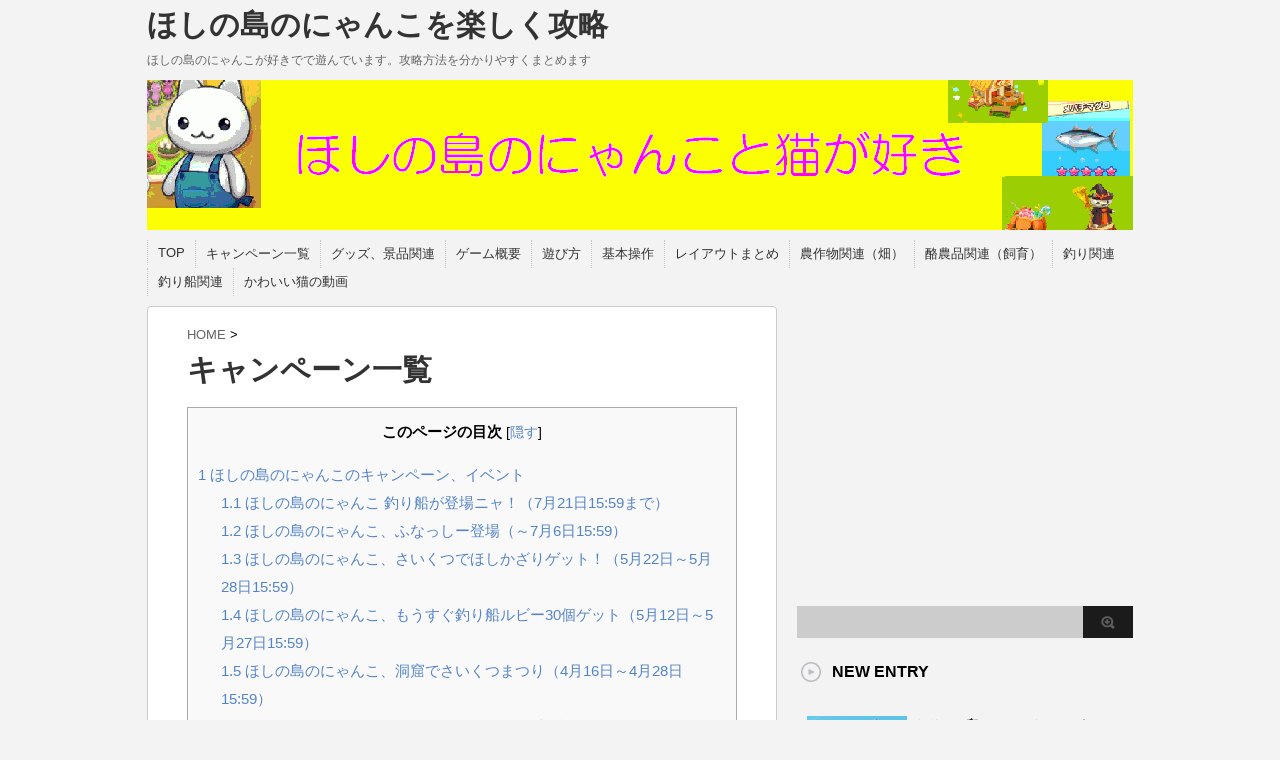

--- FILE ---
content_type: text/html; charset=UTF-8
request_url: http://hoshinyan.com/campaign
body_size: 42277
content:
<!DOCTYPE html PUBLIC "-//W3C//DTD XHTML 1.0 Transitional//EN" "http://www.w3.org/TR/xhtml1/DTD/xhtml1-transitional.dtd">

<html lang="ja">
<head profile="http://gmpg.org/xfn/11">
<meta name="google-site-verification" content="vPeIsPefg6e4RsTQo89U8SDjgjMD3eGI0EJnXIvH0lw" />
<meta http-equiv="Content-Type" content="text/html; charset=UTF-8" />
<title>ほしの島のにゃんこのイベント、キャンペーン一覧 |攻略方法</title>
<link rel="alternate" type="application/rss+xml" title="ほしの島のにゃんこを楽しく攻略 RSS Feed" href="http://hoshinyan.com/feed" />
<link rel="pingback" href="http://hoshinyan.com/xmlrpc.php" />
<link rel="shortcut icon" href="http://hoshinyan.com/wp-content/themes/stinger3ver20140327/images/rogo.ico" />

<!---css切り替え--->
<meta name="viewport" content="width=1024, maximum-scale=1, user-scalable=yes">
<link rel="stylesheet" href="http://hoshinyan.com/wp-content/themes/stinger3ver20140327/style.css" type="text/css" media="all" />

<!-- All in One SEO Pack 2.2.6.2 by Michael Torbert of Semper Fi Web Design[351,370] -->
<meta name="description" itemprop="description" content="ほしの島のにゃんこの最新イベント、キャンペーン一覧をまとめています。今、ほしの島のにゃんこでやっているイベント、キャンペーンを知りたい方は確認ください。" />

<meta name="keywords" itemprop="keywords" content="ほしの島のにゃんこイベントキャンペーン" />

<link rel="canonical" href="http://hoshinyan.com/campaign" />
<!-- /all in one seo pack -->
<link rel='dns-prefetch' href='//cdn.jsdelivr.net' />
<link rel='dns-prefetch' href='//s0.wp.com' />
<link rel='dns-prefetch' href='//s.gravatar.com' />
<link rel='dns-prefetch' href='//s.w.org' />
		<script type="text/javascript">
			window._wpemojiSettings = {"baseUrl":"https:\/\/s.w.org\/images\/core\/emoji\/2.2.1\/72x72\/","ext":".png","svgUrl":"https:\/\/s.w.org\/images\/core\/emoji\/2.2.1\/svg\/","svgExt":".svg","source":{"concatemoji":"http:\/\/hoshinyan.com\/wp-includes\/js\/wp-emoji-release.min.js?ver=4.7.29"}};
			!function(t,a,e){var r,n,i,o=a.createElement("canvas"),l=o.getContext&&o.getContext("2d");function c(t){var e=a.createElement("script");e.src=t,e.defer=e.type="text/javascript",a.getElementsByTagName("head")[0].appendChild(e)}for(i=Array("flag","emoji4"),e.supports={everything:!0,everythingExceptFlag:!0},n=0;n<i.length;n++)e.supports[i[n]]=function(t){var e,a=String.fromCharCode;if(!l||!l.fillText)return!1;switch(l.clearRect(0,0,o.width,o.height),l.textBaseline="top",l.font="600 32px Arial",t){case"flag":return(l.fillText(a(55356,56826,55356,56819),0,0),o.toDataURL().length<3e3)?!1:(l.clearRect(0,0,o.width,o.height),l.fillText(a(55356,57331,65039,8205,55356,57096),0,0),e=o.toDataURL(),l.clearRect(0,0,o.width,o.height),l.fillText(a(55356,57331,55356,57096),0,0),e!==o.toDataURL());case"emoji4":return l.fillText(a(55357,56425,55356,57341,8205,55357,56507),0,0),e=o.toDataURL(),l.clearRect(0,0,o.width,o.height),l.fillText(a(55357,56425,55356,57341,55357,56507),0,0),e!==o.toDataURL()}return!1}(i[n]),e.supports.everything=e.supports.everything&&e.supports[i[n]],"flag"!==i[n]&&(e.supports.everythingExceptFlag=e.supports.everythingExceptFlag&&e.supports[i[n]]);e.supports.everythingExceptFlag=e.supports.everythingExceptFlag&&!e.supports.flag,e.DOMReady=!1,e.readyCallback=function(){e.DOMReady=!0},e.supports.everything||(r=function(){e.readyCallback()},a.addEventListener?(a.addEventListener("DOMContentLoaded",r,!1),t.addEventListener("load",r,!1)):(t.attachEvent("onload",r),a.attachEvent("onreadystatechange",function(){"complete"===a.readyState&&e.readyCallback()})),(r=e.source||{}).concatemoji?c(r.concatemoji):r.wpemoji&&r.twemoji&&(c(r.twemoji),c(r.wpemoji)))}(window,document,window._wpemojiSettings);
		</script>
		<style type="text/css">
img.wp-smiley,
img.emoji {
	display: inline !important;
	border: none !important;
	box-shadow: none !important;
	height: 1em !important;
	width: 1em !important;
	margin: 0 .07em !important;
	vertical-align: -0.1em !important;
	background: none !important;
	padding: 0 !important;
}
</style>
<link rel='stylesheet' id='toc-screen-css'  href='http://hoshinyan.com/wp-content/plugins/table-of-contents-plus/screen.css?ver=1505' type='text/css' media='all' />
<link rel='stylesheet' id='jetpack_css-css'  href='http://hoshinyan.com/wp-content/plugins/jetpack/css/jetpack.css?ver=3.3.6' type='text/css' media='all' />
<script type='text/javascript' src='http://hoshinyan.com/wp-includes/js/jquery/jquery.js?ver=1.12.4'></script>
<script type='text/javascript' src='http://hoshinyan.com/wp-includes/js/jquery/jquery-migrate.min.js?ver=1.4.1'></script>
<link rel='https://api.w.org/' href='http://hoshinyan.com/wp-json/' />
<link rel='shortlink' href='http://wp.me/P5wmQQ-B' />
<link rel="alternate" type="application/json+oembed" href="http://hoshinyan.com/wp-json/oembed/1.0/embed?url=http%3A%2F%2Fhoshinyan.com%2Fcampaign" />
<link rel="alternate" type="text/xml+oembed" href="http://hoshinyan.com/wp-json/oembed/1.0/embed?url=http%3A%2F%2Fhoshinyan.com%2Fcampaign&#038;format=xml" />
<style type='text/css'>img#wpstats{display:none}</style>		<style type="text/css">.recentcomments a{display:inline !important;padding:0 !important;margin:0 !important;}</style>
		</head>

<body class="page-template-default page page-id-37">
<div id="container">
<div id="header">
  <div id="header-in">
    <div id="h-l">
      <p class="sitename"><a href="http://hoshinyan.com/">
        ほしの島のにゃんこを楽しく攻略        </a></p>
            <p class="descr">
        ほしの島のにゃんこが好きでで遊んでいます。攻略方法を分かりやすくまとめます      </p>
          </div>
    <!-- /#h-l --> 
  </div>
  <!-- /#header-in --> 
</div>
<!-- /#header -->
<div id="gazou">
  <div id="gazou-in">
                <p id="headimg"><img src="http://hoshinyan.com/wp-content/uploads/2014/11/cropped-32bfdb1e58539eb37c5d7ce24e37f0a8.gif" alt="*" width="986" height="150" /></p>
          </div>
  <!-- /#gazou-in --> 
</div>
<!-- /#gazou -->
<div class="clear"></div>
<!--pcnavi-->
<div class="smanone">
  <div id="navi-in">
    <ul>
      <li> <a href="http://hoshinyan.com" title="トップページ">TOP</a> </li>
      <div class="menu"><ul>
<li class="page_item page-item-37 current_page_item"><a href="http://hoshinyan.com/campaign">キャンペーン一覧</a></li>
<li class="page_item page-item-764"><a href="http://hoshinyan.com/nyankogoods">グッズ、景品関連</a></li>
<li class="page_item page-item-24"><a href="http://hoshinyan.com/gaiyou">ゲーム概要</a></li>
<li class="page_item page-item-20"><a href="http://hoshinyan.com/asobikata">遊び方</a></li>
<li class="page_item page-item-28"><a href="http://hoshinyan.com/kihonsousa">基本操作</a></li>
<li class="page_item page-item-829"><a href="http://hoshinyan.com/page-829">レイアウトまとめ</a></li>
<li class="page_item page-item-33"><a href="http://hoshinyan.com/nousakubutu">農作物関連（畑）</a></li>
<li class="page_item page-item-35"><a href="http://hoshinyan.com/rakunouhin">酪農品関連（飼育）</a></li>
<li class="page_item page-item-62"><a href="http://hoshinyan.com/fish">釣り関連</a></li>
<li class="page_item page-item-1182"><a href="http://hoshinyan.com/turibune">釣り船関連</a></li>
<li class="page_item page-item-42"><a href="http://hoshinyan.com/nekodoga">かわいい猫の動画</a></li>
</ul></div>
    </ul>
    <div class="clear"></div>
  </div>
</div>
<!--/pcnavi-->
<div id="wrap">
<div id="wrap-in">
<div id="main">

<div class="kuzu">
    <div class="breadcrumb"> <a href="http://hoshinyan.com">HOME</a>&nbsp;>&nbsp;
    </li>
      </div>
</div>
<!--/kuzu-->
<div class="post"> 
  <!--ループ開始-->
  
    <div class="kizi">
    <h1 class="entry-title">
      キャンペーン一覧    </h1>
    <div id="toc_container" class="no_bullets"><p class="toc_title">このページの目次</p><ul class="toc_list"><li><a href="#i"><span class="toc_number toc_depth_1">1</span> ほしの島のにゃんこのキャンペーン、イベント</a><ul><li><a href="#_7211559"><span class="toc_number toc_depth_2">1.1</span> ほしの島のにゃんこ 釣り船が登場ニャ！（7月21日15:59まで）</a></li><li><a href="#761559"><span class="toc_number toc_depth_2">1.2</span> ほしの島のにゃんこ、ふなっしー登場（～7月6日15:59）</a></li><li><a href="#5225281559"><span class="toc_number toc_depth_2">1.3</span> ほしの島のにゃんこ、さいくつでほしかざりゲット！（5月22日～5月28日15:59）</a></li><li><a href="#305125271559"><span class="toc_number toc_depth_2">1.4</span> ほしの島のにゃんこ、もうすぐ釣り船ルビー30個ゲット（5月12日～5月27日15:59）</a></li><li><a href="#4164281559"><span class="toc_number toc_depth_2">1.5</span> ほしの島のにゃんこ、洞窟でさいくつまつり（4月16日～4月28日15:59）</a></li><li><a href="#600"><span class="toc_number toc_depth_2">1.6</span> ほしのしまのにゃんこ、600万ダウンロード記念イベント</a></li><li><a href="#42491559"><span class="toc_number toc_depth_2">1.7</span> ほしの島のにゃんこ、イースターにゃんこ（4月2日～4月9日15:59）</a></li><li><a href="#42491559-2"><span class="toc_number toc_depth_2">1.8</span> ほしの島のにゃんこ、どうくつでたからさがし（4月2日～4月9日15:59）</a></li><li><a href="#_1310323"><span class="toc_number toc_depth_2">1.9</span> ほしの島のにゃんこ はなまつり開催！（島ぐらし1周年）（3月10日～3月23日）</a></li><li><a href="#201522739"><span class="toc_number toc_depth_2">1.10</span> スヌーピーコインで限定スヌーピー飾りもらえる（2015年2月27日～3月9日）</a></li><li><a href="#22015226310"><span class="toc_number toc_depth_2">1.11</span> お花畑開園キャンペーン、注文のコインが2倍（2015年2月26日～3月10日）</a></li><li><a href="#2201529216"><span class="toc_number toc_depth_2">1.12</span> チョコの入った注文のコインが2倍（2015年2月9日～2月16日）</a></li><li><a href="#20151152015216"><span class="toc_number toc_depth_2">1.13</span> スヌーピー、スタンプラリーイベント(2015年1月15日～2015年2月16日）</a></li><li><a href="#1201412201515"><span class="toc_number toc_depth_2">1.14</span> 新春キャンペーン第1弾、新春つりまつりイベント(2014年12月？日～2015年1月5日頃）</a></li><li><a href="#Google_Play_2014201412102015113"><span class="toc_number toc_depth_2">1.15</span>  Google Play ベストゲーム2014年受賞記念キャンペーン(2014年12月10日～2015年1月13日）</a></li><li><a href="#120141281225"><span class="toc_number toc_depth_2">1.16</span> クリスマスキャンペーン第1弾（2014年12月8日～12月25日）</a></li><li><a href="#201411201218"><span class="toc_number toc_depth_2">1.17</span> ともだち招待リニューアル！（2014年11月20日～12月18日）</a></li></ul></li></ul></div>
<h3><span id="i">ほしの島のにゃんこのキャンペーン、イベント</span></h3>
<p>キャンペーン一覧を表示します。絶対に参加しないと損だよ！（意味のなさそうなものはスルーします）</p>
<p>&nbsp;</p>
<h4><span id="_7211559">ほしの島のにゃんこ 釣り船が登場ニャ！（7月21日15:59まで）</span></h4>
<p>内容：釣り船登場記念して、魚料理のコインが2倍、つり図鑑チャレンジ達成のルビーが2倍に。</p>
<p>詳細：<a title="ほしの島のにゃんこ 釣り船が登場ニャ！" href="http://hoshinyan.com/tsurihune" target="_blank">ほしの島のにゃんこ釣り船が登場ニャ！</a></p>
<p>&nbsp;</p>
<h4><span id="761559">ほしの島のにゃんこ、ふなっしー登場（～7月6日15:59）</span></h4>
<p>内容：ふなっしーがやってきて、なし関連が増えた<br />
特典：ふなっしーの買い物はコインが2.74倍になる注意点：急に動作が重たくなったような気がする。ふなっしーキャラが今ひとつかわいくないという噂も。</p>
<p>詳細：<a title="ほしの島のにゃんこ、「ふなっしー」がやってきた！" href="http://hoshinyan.com/funassyi" target="_blank">ほしの島のにゃんこにふなっしー登場</a></p>
<p>&nbsp;</p>
<h4><span id="5225281559">ほしの島のにゃんこ、さいくつでほしかざりゲット！（5月22日～5月28日15:59）</span></h4>
<p>内容：さいくつでほしかざりをゲットしよう！<br />
特典：銀のほしかざり、金のほしかざり注意点：最新版へのアップデート、ネット環境、なかなか出ないけど落ち込まないこと</p>
<p>詳細：<a title="ほしの島のにゃんこ、ほしかざりが全く出ない！" href="http://hoshinyan.com/saikutsu20150526" target="_blank">ほしの島のにゃんこ、ほしかざりが全く出ない</a></p>
<p>&nbsp;</p>
<h4><span id="305125271559">ほしの島のにゃんこ、もうすぐ釣り船ルビー30個ゲット（5月12日～5月27日15:59）</span></h4>
<p>内容：たくさん魚を釣って、ルビーをもらおう！<br />
特典：ルビー最大30個<br />
注意点：最新版へのアップデート、ネット環境など</p>
<p>詳細：<a title="ほしの島のにゃんこ、もうすぐ釣り船（つりぶね）にのれるにゃ！" href="http://hoshinyan.com/campaign20150512" target="_blank">ほしの島のにゃんこ、もうすぐ釣り船（つりぶね）にのれるにゃ！</a></p>
<p>&nbsp;</p>
<h4><span id="4164281559">ほしの島のにゃんこ、洞窟でさいくつまつり（4月16日～4月28日15:59）</span></h4>
<p>内容：たくさん宝を採掘して、限定かざりをもらおう！<br />
特典：ルビー、金のスコップ、限定かざりなど<br />
注意点：最新版へのアップデート、ネット環境など</p>
<p>詳細：<a title="ほしの島のにゃんこ、洞窟でさいくつまつり（採掘まつり）イベント、限定かざりもらえる！" href="http://hoshinyan.com/campaign20150416" target="_blank">ほしの島のにゃんこ洞窟でさいくつまつりイベント</a></p>
<p>&nbsp;</p>
<h4><span id="600">ほしのしまのにゃんこ、600万ダウンロード記念イベント</span></h4>
<p>内容：600万ダウンロードを記念してお店のコインが1.5倍<br />
特典：お店で販売したコインが1.5倍に！<br />
注意点：最新版へのアップデート、ネット環境など</p>
<p>&nbsp;</p>
<h4><span id="42491559">ほしの島のにゃんこ、イースターにゃんこ（4月2日～4月9日15:59）</span></h4>
<p>内容：イースターにゃんこを完成させてイースターにゃんこかざりをもらおう！<br />
特典：イースターにゃんこ5種類のかざり<br />
注意点：最新版へのアップデート、ネット環境など</p>
<p>詳細：<a title="ほしの島のにゃんこ、イースターにゃんこをつくるニャ！（イースターエッグのイベント）" href="http://hoshinyan.com/easter20150405" target="_blank">ほしの島のにゃんこ、イースターにゃんこイベント</a></p>
<p>&nbsp;</p>
<h4><span id="42491559-2">ほしの島のにゃんこ、どうくつでたからさがし（4月2日～4月9日15:59）</span></h4>
<p>内容：洞窟でダイヤモンドがみつかりやすい、木材が多く取れる、木材を毎日10本プレゼント、ジュエリーの注文が2倍に<br />
注意点：最新版へのアップデート、ネット環境など</p>
<p>詳細：<a title="ほしの島のにゃんこ、洞窟で宝探し（どうくつでたからさがし）キャンペーンについて" href="http://hoshinyan.com/campaign20150404" target="_blank">ほしの島のにゃんこどうくつでたからさがしキャンペーン</a></p>
<p>&nbsp;</p>
<h4><span id="_1310323">ほしの島のにゃんこ はなまつり開催！（島ぐらし1周年）（3月10日～3月23日）</span></h4>
<p>内容：お花をいっぱいあつめて（ポイントを貯めて）、豪華な商品をもらう<br />
特典：ルビー、おの、つるはし、にゃんこ像など<br />
注意点：最新版へのアップグレード、ネット環境など</p>
<p>詳細：<a title="ほしの島のにゃんこ はなまつり開催！（島ぐらし1周年）" href="http://hoshinyan.com/campaign20150313" target="_blank">ほしの島のにゃんこ はなまつり開催！（島ぐらし1周年） </a></p>
<p>&nbsp;</p>
<h4><span id="201522739">スヌーピーコインで限定スヌーピー飾りもらえる（2015年2月27日～3月9日）</span></h4>
<p>内容：スヌーピーコインで限定スヌーピー飾りもらえる<br />
特典：スヌーピーの噴水、ゆきだるま、クッション（全部で5種）<br />
注意点：最新版へのアップグレード、ネット環境接続など</p>
<p>詳細：<a title="ほしの島のにゃんこ、スヌーピーコインと交換で限定スヌーピー飾りもらえる！（スヌーピーの噴水、ゆきだるま、クッション）" href="http://hoshinyan.com/campaign20150228" target="_blank">期間限定！スヌーピーコインで限定スヌーピー飾りもらえる！</a></p>
<p>詳細２：<a title="ほしの島のにゃんこ、スヌーピーコイン（1500）でスヌーピーの噴水をもらったよ！" href="http://hoshinyan.com/campaign20150302-2" target="_blank">スヌーピー1500個でスヌーピーの噴水もらったよ！</a></p>
<p>&nbsp;</p>
<h4><span id="22015226310"><strong>お花畑開園キャンペーン、注文のコインが2倍（2015年2月26日～3月10日）</strong></span></h4>
<p>内容：お花屋さんで作った花飾りをお店で売るだけ<br />
特典：お花屋さんで作ったお花を含む注文のコインが2倍に<br />
注意点：最新版へのアップグレード、ネット環境接続など</p>
<p>詳細：<a title="ほしの島のにゃんこでお花畑が開園！" href="http://hoshinyan.com/ohana20150226" target="_blank">お花畑が開園！</a></p>
<p>&nbsp;</p>
<h4><span id="2201529216">チョコの入った注文のコインが2倍（2015年2月9日～2月16日）</span></h4>
<p>内容：チョコレート工場で作った加工品を売るだけ<br />
特典：チョコレート工場で作ったチョコレート関連を含む注文のコインが2倍<br />
注意点：最新版へのアップグレード、ネット環境接続など</p>
<p>詳細：<a title="ほしの島のにゃんこ、チョコが入った注文のコインが2倍" href="http://hoshinyan.com/campaign20150209" target="_blank">チョコレート工場の注文が2倍</a></p>
<p>&nbsp;</p>
<h4><span id="20151152015216">スヌーピー、スタンプラリーイベント(2015年1月15日～2015年2月16日）</span></h4>
<p>内容：毎日ログインするだけで賞品がもらえる！<br />
特典：20スタンプ（20回ログイン）で、ルビー合計15個とスヌーピーオブジェ<br />
注意点：最新版へのアップグレード、ネット環境接続など</p>
<p>詳細：<a title="ほしの島のにゃんこ、スヌーピーのスタンプラリースタート、スヌーピーオブジェをもらおう！" href="http://hoshinyan.com/campaign20150116" target="_blank">スヌーピースタンプラリーキャンペーンイベント</a></p>
<p>&nbsp;</p>
<h4><span id="1201412201515">新春キャンペーン第1弾、新春つりまつりイベント(2014年12月？日～2015年1月5日頃）</span></h4>
<p>内容：魚を釣った合計が一定数を越すたびに賞品ゲット<br />
特典：ルビー、斧、つるはし、釣りにゃんこ像、黄金の釣りにゃんこ像<br />
注意点：最新版へのアップグレード、ネット環境接続など</p>
<p>詳細：<a title="ほしの島のにゃんこ、新春キャンペーン第1弾新春つりまつり！" href="http://hoshinyan.com/campaign20141231" target="_blank">新春キャンペーン第1弾、つり祭りキャンペーンイベント</a></p>
<p>&nbsp;</p>
<h4><span id="Google_Play_2014201412102015113"> Google Play ベストゲーム2014年受賞記念キャンペーン(2014年12月10日～2015年1月13日）</span></h4>
<p>内容：友達招待キャンペーン<br />
特典：招待1人につき30ルビープレゼント<br />
注意点：招待できない人は下のリンクを参考</p>
<p>詳細：<a title="GooglePlayのベストゲーム2014受賞記念でともだち招待キャンペーンが期間限定で復活！" href="http://hoshinyan.com/tomodachi-campaign20141212" target="_blank">ベストゲーム受賞記念キャンペーン</a></p>
<p>&nbsp;</p>
<h4><span id="120141281225">クリスマスキャンペーン第1弾（2014年12月8日～12月25日）</span></h4>
<p>内容：くつしたの中身を見ると、まいにちプレゼントがもらえる<br />
特典：ルビーや限定かざりなど</p>
<p>詳細：<a title="クリスマスキャンペーン第1弾、毎日1回、靴下の中身を見て限定かざりやルビーをゲット！（期間は2014年12月8日～12月25日）" href="http://hoshinyan.com/campaign20141208-2" target="_blank">クリスマスキャンペーン第1弾</a></p>
<p>&nbsp;</p>
<h4><span id="201411201218">ともだち招待リニューアル！（2014年11月20日～12月18日）</span></h4>
<p>特典：最大50ルビープレゼント</p>
<p>詳細：<a title="ともだちしょうたいリニューアル！ルビー最大50個無料でもらえる、（期間：2014年11月20日～12月18日）" href="http://hoshinyan.com/campaign20141120" target="_blank">ともだち招待リニューアルキャンペーン</a></p>
<p>&nbsp;</p>
<p>ほしの島のにゃんこのキャンペーン一覧は以上です。</p>
<p>また、何か新しいキャンペーンがあれば追加しますので、ブックマークして定期的に確認ください。</p>
<p>&nbsp;</p>
<p>（公式動画もどうぞ！ ほしの島のにゃんこ CM 引っ越し編 WEB限定バージョン その2）</p>
<p><iframe src="https://www.youtube.com/embed/wzIuepd0VRI" width="560" height="315" frameborder="0" allowfullscreen="allowfullscreen"></iframe></p>
<p>&nbsp;</p>
<p>（合わせてお読みください）<br />
<a title="ほしの島のにゃんこの釣り、魚影一覧（狙った魚を釣る方法）" href="http://hoshinyan.com/fish-2" target="_blank">狙った魚を釣る方法（魚影一覧）</a></p>
<p><a title="グッズ、景品関連" href="http://hoshinyan.com/nyankogoods" target="_blank">ほしの島のにゃんこグッズ関連</a></p>
<p><a title="かわいい猫の動画" href="http://hoshinyan.com/nekodoga" target="_blank">かわいい猫の動画像</a></p>
<p>&nbsp;</p>
  </div>
  <div style="padding:20px 0px;">
    			<div class="textwidget"><script async src="//pagead2.googlesyndication.com/pagead/js/adsbygoogle.js"></script>
<!-- ワードプレスほしにゃん用336×280 -->
<ins class="adsbygoogle"
     style="display:inline-block;width:336px;height:280px"
     data-ad-client="ca-pub-4219263168477632"
     data-ad-slot="1966544848"></ins>
<script>
(adsbygoogle = window.adsbygoogle || []).push({});
</script></div>
		  </div>
  <div class="blog_info contentsbox">
    <p>
                  <br>
      公開日：
      <time class="entry-date" datetime="2014-11-20T15:04:11+00:00">
        2014/11/20      </time>
      <br>
      最終更新日：2015/06/28    </p>
  </div>
    <!--ループ終了--> 
  
</div>
<!-- END div.post -->
</div>
<!-- /#main -->
<div id="side">
  <div class="sidead">
			<div class="textwidget"><script async src="//pagead2.googlesyndication.com/pagead/js/adsbygoogle.js"></script>
<!-- ワードプレスほしにゃん用336×280 -->
<ins class="adsbygoogle"
     style="display:inline-block;width:336px;height:280px"
     data-ad-client="ca-pub-4219263168477632"
     data-ad-slot="1966544848"></ins>
<script>
(adsbygoogle = window.adsbygoogle || []).push({});
</script></div>
		  </div>
  <div id="search">
  <form method="get" id="searchform" action="http://hoshinyan.com/">
    <label class="hidden" for="s">
          </label>
    <input type="text" value=""  name="s" id="s" />
    <input type="image" src="http://hoshinyan.com/wp-content/themes/stinger3ver20140327/images/btn2.gif" alt="検索" id="searchsubmit"  value="Search" />
  </form>
</div>
  <div class="kizi02"> 
    <!--最近のエントリ-->
    <h4 class="menu_underh2">NEW ENTRY</h4>
    <div id="topnews">
      <div>

    <dl><dt><span><a href="http://hoshinyan.com/fish52" title="ほしの島のにゃんこ、キングサーモンを釣る方法">
            <img width="100" height="100" src="http://hoshinyan.com/wp-content/uploads/2014/11/49656838953651fb1e8af6791d98a9bd-100x100.png" class="attachment-thumb100 size-thumb100 wp-post-image" alt="釣り" srcset="http://hoshinyan.com/wp-content/uploads/2014/11/49656838953651fb1e8af6791d98a9bd-100x100.png 100w, http://hoshinyan.com/wp-content/uploads/2014/11/49656838953651fb1e8af6791d98a9bd-150x150.png 150w, http://hoshinyan.com/wp-content/uploads/2014/11/49656838953651fb1e8af6791d98a9bd-110x110.png 110w" sizes="(max-width: 100px) 100vw, 100px" />        </a></span></dt><dd><a href="http://hoshinyan.com/fish52" title="ほしの島のにゃんこ、キングサーモンを釣る方法">ほしの島のにゃんこ、キングサーモンを釣る方法</a>

<p>ほしの島のにゃんこ、キングサーモンを釣る方法
ほしの島のにゃんこでサ</p>
</dd>
<p class="clear"></p>
</dl>
    <dl><dt><span><a href="http://hoshinyan.com/ohana-zukan20151113" title="ほしの島のにゃんこ お花図鑑はどこ？">
            <img width="100" height="100" src="http://hoshinyan.com/wp-content/uploads/2015/08/de1384dbef827e0cb87bd0090ca35df2-100x100.jpg" class="attachment-thumb100 size-thumb100 wp-post-image" alt="ほしの島のにゃんこ 夏の花束を作るためのひまわり" srcset="http://hoshinyan.com/wp-content/uploads/2015/08/de1384dbef827e0cb87bd0090ca35df2-100x100.jpg 100w, http://hoshinyan.com/wp-content/uploads/2015/08/de1384dbef827e0cb87bd0090ca35df2-150x150.jpg 150w, http://hoshinyan.com/wp-content/uploads/2015/08/de1384dbef827e0cb87bd0090ca35df2-110x110.jpg 110w" sizes="(max-width: 100px) 100vw, 100px" />        </a></span></dt><dd><a href="http://hoshinyan.com/ohana-zukan20151113" title="ほしの島のにゃんこ お花図鑑はどこ？">ほしの島のにゃんこ お花図鑑はどこ？</a>

<p>ほしの島のにゃんこ お花図鑑はどこ？
ほしの島のにゃんこで花図鑑が登</p>
</dd>
<p class="clear"></p>
</dl>
    <dl><dt><span><a href="http://hoshinyan.com/ohana-zukan" title="ほしの島のにゃんこ お花図鑑～準備でたねが3倍！ちょうちょが5匹！～">
            <img width="100" height="100" src="http://hoshinyan.com/wp-content/uploads/2014/12/ee940530586c1f413bb8c9365fa4eaa5-100x100.png" class="attachment-thumb100 size-thumb100 wp-post-image" alt="ほしの島のにゃんこ オープニング画面" srcset="http://hoshinyan.com/wp-content/uploads/2014/12/ee940530586c1f413bb8c9365fa4eaa5-100x100.png 100w, http://hoshinyan.com/wp-content/uploads/2014/12/ee940530586c1f413bb8c9365fa4eaa5-150x150.png 150w, http://hoshinyan.com/wp-content/uploads/2014/12/ee940530586c1f413bb8c9365fa4eaa5-110x110.png 110w" sizes="(max-width: 100px) 100vw, 100px" />        </a></span></dt><dd><a href="http://hoshinyan.com/ohana-zukan" title="ほしの島のにゃんこ お花図鑑～準備でたねが3倍！ちょうちょが5匹！～">ほしの島のにゃんこ お花図鑑～準備でたねが3倍！ちょうちょが5匹！～</a>

<p>ほしの島のにゃんこ お花図鑑～たねが3倍！ちょうちょが5匹！～
ほし</p>
</dd>
<p class="clear"></p>
</dl>
    <dl><dt><span><a href="http://hoshinyan.com/candy" title="ほしの島のにゃんこ キャンディメーカーについて">
            <img width="100" height="100" src="http://hoshinyan.com/wp-content/uploads/2015/06/1817c79726d1831ac65d052b7403dc511-100x100.jpg" class="attachment-thumb100 size-thumb100 wp-post-image" alt="ほしの島のにゃんこ　トップページ" srcset="http://hoshinyan.com/wp-content/uploads/2015/06/1817c79726d1831ac65d052b7403dc511-100x100.jpg 100w, http://hoshinyan.com/wp-content/uploads/2015/06/1817c79726d1831ac65d052b7403dc511-150x150.jpg 150w, http://hoshinyan.com/wp-content/uploads/2015/06/1817c79726d1831ac65d052b7403dc511-110x110.jpg 110w" sizes="(max-width: 100px) 100vw, 100px" />        </a></span></dt><dd><a href="http://hoshinyan.com/candy" title="ほしの島のにゃんこ キャンディメーカーについて">ほしの島のにゃんこ キャンディメーカーについて</a>

<p>ほしの島のにゃんこ キャンディメーカー
ほしの島のにゃんこにキャンデ</p>
</dd>
<p class="clear"></p>
</dl>
    <dl><dt><span><a href="http://hoshinyan.com/hanamaturi" title="ほしの島のにゃんこ はなまつり開催（9月10日～9月28日）">
            <img width="100" height="100" src="http://hoshinyan.com/wp-content/uploads/2015/09/5161c405ced800c5d29bf90ebc212eb1-100x100.png" class="attachment-thumb100 size-thumb100 wp-post-image" alt="ほしの島のにゃんこ 新学期 はなまつり" srcset="http://hoshinyan.com/wp-content/uploads/2015/09/5161c405ced800c5d29bf90ebc212eb1-100x100.png 100w, http://hoshinyan.com/wp-content/uploads/2015/09/5161c405ced800c5d29bf90ebc212eb1-150x150.png 150w, http://hoshinyan.com/wp-content/uploads/2015/09/5161c405ced800c5d29bf90ebc212eb1-110x110.png 110w" sizes="(max-width: 100px) 100vw, 100px" />        </a></span></dt><dd><a href="http://hoshinyan.com/hanamaturi" title="ほしの島のにゃんこ はなまつり開催（9月10日～9月28日）">ほしの島のにゃんこ はなまつり開催（9月10日～9月28日）</a>

<p>ほしの島のにゃんこ はなまつり開催
ほしの島のにゃんこにて、はなまつ</p>
</dd>
<p class="clear"></p>
</dl>
            <p class="motto"> <a href="http://hoshinyan.com/">→もっと見る</a></p>
      </div>
    </div>
    <!--/最近のエントリ-->

    <div id="twibox">
      		<ul><li>		<h4 class="menu_underh2">最近の投稿</h4>		<ul>
					<li>
				<a href="http://hoshinyan.com/fish52">ほしの島のにゃんこ、キングサーモンを釣る方法</a>
						</li>
					<li>
				<a href="http://hoshinyan.com/ohana-zukan20151113">ほしの島のにゃんこ お花図鑑はどこ？</a>
						</li>
					<li>
				<a href="http://hoshinyan.com/ohana-zukan">ほしの島のにゃんこ お花図鑑～準備でたねが3倍！ちょうちょが5匹！～</a>
						</li>
					<li>
				<a href="http://hoshinyan.com/candy">ほしの島のにゃんこ キャンディメーカーについて</a>
						</li>
					<li>
				<a href="http://hoshinyan.com/hanamaturi">ほしの島のにゃんこ はなまつり開催（9月10日～9月28日）</a>
						</li>
				</ul>
		</li></ul>		<ul><li><h4 class="menu_underh2">最近のコメント</h4><ul id="recentcomments"><li class="recentcomments"><a href="http://hoshinyan.com/saikutsu20150526#comment-197">ほしの島のにゃんこ、ほしかざりが全く出ない！</a> に <span class="comment-author-link">hoshi</span> より</li><li class="recentcomments"><a href="http://hoshinyan.com/saikutsu20150526#comment-196">ほしの島のにゃんこ、ほしかざりが全く出ない！</a> に <span class="comment-author-link">うめぼしのしまのワンコ</span> より</li><li class="recentcomments"><a href="http://hoshinyan.com/campaign20150118#comment-7">ほしの島のにゃんこ、スヌーピーとコラボイベントでスヌーピーとウッドストックのかざりが盛りだくさん</a> に <span class="comment-author-link">hoshi</span> より</li><li class="recentcomments"><a href="http://hoshinyan.com/campaign20150118#comment-6">ほしの島のにゃんこ、スヌーピーとコラボイベントでスヌーピーとウッドストックのかざりが盛りだくさん</a> に <span class="comment-author-link">長藤幸枝</span> より</li><li class="recentcomments"><a href="http://hoshinyan.com/campaign20141213#comment-3">クリスマスキャンペーン第1弾6日目、まいにちプレゼントで今日はルビー5個を無料でもらったよ！</a> に <span class="comment-author-link">hoshi</span> より</li></ul></li></ul><ul><li><h4 class="menu_underh2">アーカイブ</h4>		<ul>
			<li><a href='http://hoshinyan.com/2015/11'>2015年11月</a></li>
	<li><a href='http://hoshinyan.com/2015/09'>2015年9月</a></li>
	<li><a href='http://hoshinyan.com/2015/08'>2015年8月</a></li>
	<li><a href='http://hoshinyan.com/2015/07'>2015年7月</a></li>
	<li><a href='http://hoshinyan.com/2015/06'>2015年6月</a></li>
	<li><a href='http://hoshinyan.com/2015/05'>2015年5月</a></li>
	<li><a href='http://hoshinyan.com/2015/04'>2015年4月</a></li>
	<li><a href='http://hoshinyan.com/2015/03'>2015年3月</a></li>
	<li><a href='http://hoshinyan.com/2015/02'>2015年2月</a></li>
	<li><a href='http://hoshinyan.com/2015/01'>2015年1月</a></li>
	<li><a href='http://hoshinyan.com/2014/12'>2014年12月</a></li>
	<li><a href='http://hoshinyan.com/2014/11'>2014年11月</a></li>
		</ul>
		</li></ul><ul><li><h4 class="menu_underh2">カテゴリー</h4>		<ul>
	<li class="cat-item cat-item-17"><a href="http://hoshinyan.com/category/turi/ebi-rule" >エビルアーで釣れる魚（釣り魚影シルエットなど）</a>
</li>
	<li class="cat-item cat-item-16"><a href="http://hoshinyan.com/category/turi/kani-rule" >カニルアーで釣れる魚（釣り魚影シルエットなど）</a>
</li>
	<li class="cat-item cat-item-19"><a href="http://hoshinyan.com/category/turi/kerokero-rule" >けろけろルアーで釣れる魚（釣り魚影シルエットなど）</a>
</li>
	<li class="cat-item cat-item-21"><a href="http://hoshinyan.com/category/turi/kozakana-rule" >こざかなルアーで釣れる魚（釣り魚影シルエットなど）</a>
</li>
	<li class="cat-item cat-item-18"><a href="http://hoshinyan.com/category/turi/sakana-rule" >さかなルアーで釣れる魚（釣り魚影シルエットなど）</a>
</li>
	<li class="cat-item cat-item-1"><a href="http://hoshinyan.com/category/another" >その他</a>
</li>
	<li class="cat-item cat-item-20"><a href="http://hoshinyan.com/category/turi/tako-rule" >たこルアーで釣れる魚（釣り魚影シルエットなど）</a>
</li>
	<li class="cat-item cat-item-38"><a href="http://hoshinyan.com/category/turi/%e3%81%a4%e3%82%8a%e8%88%b9%ef%bc%88%e9%87%a3%e3%82%8a%e8%88%b9%ef%bc%89" >つり船（釣り船）</a>
</li>
	<li class="cat-item cat-item-15"><a href="http://hoshinyan.com/category/turi/nizi-rule" >にじのさかなルアーで釣れる魚（釣り魚影シルエットなど）</a>
</li>
	<li class="cat-item cat-item-30"><a href="http://hoshinyan.com/category/error" >バグやエラーなど（対策法）</a>
</li>
	<li class="cat-item cat-item-24"><a href="http://hoshinyan.com/category/shop" >ほしの島のにゃんこお店</a>
</li>
	<li class="cat-item cat-item-4"><a href="http://hoshinyan.com/category/campaign" >ほしの島のにゃんこのイベント、キャンペーンなど</a>
</li>
	<li class="cat-item cat-item-26"><a href="http://hoshinyan.com/category/layout" >ほしの島のにゃんこのレイアウトや飾り関連</a>
</li>
	<li class="cat-item cat-item-31"><a href="http://hoshinyan.com/category/%e3%81%bb%e3%81%97%e3%81%ae%e5%b3%b6%e3%81%ae%e3%81%ab%e3%82%83%e3%82%93%e3%81%93%e3%81%ae%e6%94%bb%e7%95%a5%e3%82%84%e8%a3%8f%e6%8a%80%e3%81%aa%e3%81%a9" >ほしの島のにゃんこの攻略や裏技など</a>
</li>
	<li class="cat-item cat-item-40"><a href="http://hoshinyan.com/category/%e3%81%bb%e3%81%97%e3%81%ae%e5%b3%b6%e3%81%ae%e3%81%ab%e3%82%83%e3%82%93%e3%81%93%e5%85%ac%e5%bc%8f%e3%82%b0%e3%83%83%e3%82%ba" >ほしの島のにゃんこ公式グッズ</a>
</li>
	<li class="cat-item cat-item-7"><a href="http://hoshinyan.com/category/mame" >ほしの島のにゃんこ豆知識</a>
</li>
	<li class="cat-item cat-item-8"><a href="http://hoshinyan.com/category/turi" >ほしの島のにゃんこ釣り関連（魚影一覧など）</a>
</li>
	<li class="cat-item cat-item-14"><a href="http://hoshinyan.com/category/turi/hotaruika-lure" >ほたるいかルアーで釣れる魚（釣り魚影シルエットなど）</a>
</li>
	<li class="cat-item cat-item-3"><a href="http://hoshinyan.com/category/nekodouga/koneko" >子猫動画</a>
</li>
	<li class="cat-item cat-item-36"><a href="http://hoshinyan.com/category/%e6%af%8e%e6%97%a5%e3%81%ae%e6%97%a5%e8%a8%98%e3%80%81%e3%81%96%e3%82%8c%e3%81%94%e3%81%a8%e3%81%aa%e3%81%a9" >毎日の日記、ざれごとなど</a>
</li>
	<li class="cat-item cat-item-6"><a href="http://hoshinyan.com/category/nekodouga/tokugi" title="特技のある猫の動画を集めました">特技のある猫（歌う猫など）</a>
</li>
	<li class="cat-item cat-item-5"><a href="http://hoshinyan.com/category/nekodouga/happening" >猫のおもしろい動画（ハプニング、爆笑など）</a>
</li>
	<li class="cat-item cat-item-41"><a href="http://hoshinyan.com/category/turi/%e9%87%a3%e3%82%8a%e8%88%b9%e3%82%84%e3%81%84%e3%81%8b%e3%81%a0%e3%81%a7%e9%87%a3%e3%82%8c%e3%82%8b%e9%ad%9a" >釣り船やいかだで釣れる魚</a>
</li>
		</ul>
</li></ul><ul><li><h4 class="menu_underh2">メタ情報</h4>			<ul>
						<li><a href="http://hoshinyan.com/wp-login.php">ログイン</a></li>
			<li><a href="http://hoshinyan.com/feed">投稿の <abbr title="Really Simple Syndication">RSS</abbr></a></li>
			<li><a href="http://hoshinyan.com/comments/feed">コメントの <abbr title="Really Simple Syndication">RSS</abbr></a></li>
			<li><a href="https://ja.wordpress.org/" title="Powered by WordPress, state-of-the-art semantic personal publishing platform.">WordPress.org</a></li>			</ul>
			</li></ul><ul><li><h4 class="menu_underh2"><a class="rsswidget" href="http://hoshinyan.com/?feed=rss2"><img class="rss-widget-icon" style="border:0" width="14" height="14" src="http://hoshinyan.com/wp-includes/images/rss.png" alt="RSS" /></a> <a class="rsswidget" href="http://hoshinyan.com/">ほしの島のにゃんこを楽しく攻略</a></h4><ul><li><a class='rsswidget' href='http://hoshinyan.com/fish52'>ほしの島のにゃんこ、キングサーモンを釣る方法</a></li></ul></li></ul>    </div>
  </div>
  <!--/kizi--> 
  <!--アドセンス-->
  <div id="ad1">
    <div style="text-align:center;">
      <!--ここにgoogleアドセンスコードを貼ると規約違反になるので注意して下さい-->

    </div>
  </div>
</div>
<!-- /#side -->
<div class="clear"></div>
<!-- /.cler -->
</div>
<!-- /#wrap-in -->

</div>
<!-- /#wrap -->
</div>
<!-- /#container -->
<div id="footer">
  <div id="footer-in">
    <div id="gadf"> </div>
    <h3><a href="http://hoshinyan.com/">
        キャンペーン一覧      </a></h3>
    <h4><a href="http://hoshinyan.com/">
      ほしの島のにゃんこが好きでで遊んでいます。攻略方法を分かりやすくまとめます      </a></h4>
<!--著作権リンク-->
     <p class="stinger"><a href="http://stinger3.com" rel="nofollow">WordPress-Theme STINGER3</a></p>
    <p class="copy">Copyright&copy;
      ほしの島のにゃんこを楽しく攻略      ,
      2014      All Rights Reserved.</p>
  </div>
  <!-- /#footer-in --> 
</div>
	<div style="display:none">
	</div>
<script type='text/javascript'>
/* <![CDATA[ */
var SlimStatParams = {"ajaxurl":"http:\/\/hoshinyan.com\/wp-admin\/admin-ajax.php","extensions_to_track":"pdf,doc,xls,zip","ci":"YTozOntzOjEyOiJjb250ZW50X3R5cGUiO3M6NDoicGFnZSI7czoxMDoiY29udGVudF9pZCI7aTozNztzOjY6ImF1dGhvciI7czo1OiJob3NoaSI7fQ==.62f9dc516dbeab733b309695f939e310"};
/* ]]> */
</script>
<script type='text/javascript' src='http://cdn.jsdelivr.net/wp/wp-slimstat/trunk/wp-slimstat.min.js'></script>
<script type='text/javascript'>
/* <![CDATA[ */
var tocplus = {"visibility_show":"\u8868\u793a","visibility_hide":"\u96a0\u3059","width":"Auto"};
/* ]]> */
</script>
<script type='text/javascript' src='http://hoshinyan.com/wp-content/plugins/table-of-contents-plus/front.js?ver=1505'></script>
<script type='text/javascript' src='http://s0.wp.com/wp-content/js/devicepx-jetpack.js?ver=202606'></script>
<script type='text/javascript' src='http://s.gravatar.com/js/gprofiles.js?ver=2026Febaa'></script>
<script type='text/javascript'>
/* <![CDATA[ */
var WPGroHo = {"my_hash":""};
/* ]]> */
</script>
<script type='text/javascript' src='http://hoshinyan.com/wp-content/plugins/jetpack/modules/wpgroho.js?ver=4.7.29'></script>
<script type='text/javascript' src='http://hoshinyan.com/wp-includes/js/wp-embed.min.js?ver=4.7.29'></script>

	<script src="http://stats.wp.com/e-202606.js" type="text/javascript"></script>
	<script type="text/javascript">
	st_go({v:'ext',j:'1:3.3.6',blog:'81596020',post:'37',tz:'9'});
	var load_cmc = function(){linktracker_init(81596020,37,2);};
	if ( typeof addLoadEvent != 'undefined' ) addLoadEvent(load_cmc);
	else load_cmc();
	</script><!-- ページトップへ戻る -->
<div id="page-top"><a href="#wrapper">PAGE TOP ↑</a></div>

<!-- ページトップへ戻る　終わり --> 
<!---js切り替え--->
<script type="text/javascript" src="http://hoshinyan.com/wp-content/themes/stinger3ver20140327/base.js"></script>
<!-- ここにsns02 -->

<!-- ここまでsns02 -->


</body></html>

--- FILE ---
content_type: text/html; charset=utf-8
request_url: https://www.google.com/recaptcha/api2/aframe
body_size: 269
content:
<!DOCTYPE HTML><html><head><meta http-equiv="content-type" content="text/html; charset=UTF-8"></head><body><script nonce="v7j5CJ4rHDc5XISuRgGWYA">/** Anti-fraud and anti-abuse applications only. See google.com/recaptcha */ try{var clients={'sodar':'https://pagead2.googlesyndication.com/pagead/sodar?'};window.addEventListener("message",function(a){try{if(a.source===window.parent){var b=JSON.parse(a.data);var c=clients[b['id']];if(c){var d=document.createElement('img');d.src=c+b['params']+'&rc='+(localStorage.getItem("rc::a")?sessionStorage.getItem("rc::b"):"");window.document.body.appendChild(d);sessionStorage.setItem("rc::e",parseInt(sessionStorage.getItem("rc::e")||0)+1);localStorage.setItem("rc::h",'1770073924488');}}}catch(b){}});window.parent.postMessage("_grecaptcha_ready", "*");}catch(b){}</script></body></html>